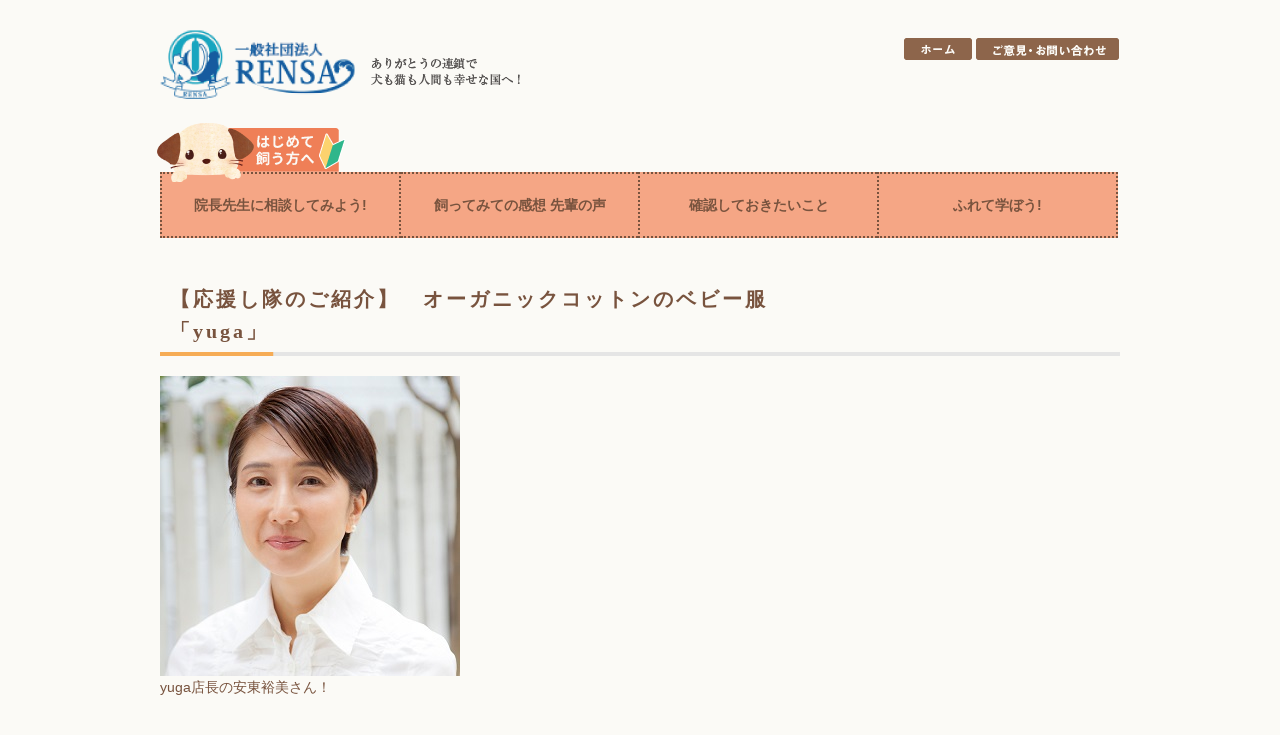

--- FILE ---
content_type: text/html; charset=UTF-8
request_url: http://www.rensa.or.jp/osirase94
body_size: 4125
content:

<!-- <p><img loading="lazy" decoding="async" class="alignnone size-full wp-image-3275" src="http://www.rensa.or.jp/contents/wp-content/uploads/2017/01/634ee65d4cda51478d89225b0640abab.jpg" alt="yuga 店長" width="300" height="300" srcset="http://www.rensa.or.jp/contents/wp-content/uploads/2017/01/634ee65d4cda51478d89225b0640abab.jpg 300w, http://www.rensa.or.jp/contents/wp-content/uploads/2017/01/634ee65d4cda51478d89225b0640abab-150x150.jpg 150w, http://www.rensa.or.jp/contents/wp-content/uploads/2017/01/634ee65d4cda51478d89225b0640abab-240x240.jpg 240w, http://www.rensa.or.jp/contents/wp-content/uploads/2017/01/634ee65d4cda51478d89225b0640abab-100x100.jpg 100w" sizes="auto, (max-width: 300px) 100vw, 300px" /><br />yuga店長の安東裕美さん！<br /><br /></p><p>心にゆとりのある“優雅な”子育て。心が豊かに膨らむ“優雅な”未来。<br />「yuga」のベビー服は、今までのオーガニックコットン製品のイメージを一新するカラフルな色バリエーションと遊び心いっぱいのデザインが特徴です。</p><p><img loading="lazy" decoding="async" class="alignnone size-full wp-image-3280" src="http://www.rensa.or.jp/contents/wp-content/uploads/2017/01/yuga-4.jpeg" alt="yuga-4" width="300" height="300" srcset="http://www.rensa.or.jp/contents/wp-content/uploads/2017/01/yuga-4.jpeg 300w, http://www.rensa.or.jp/contents/wp-content/uploads/2017/01/yuga-4-150x150.jpeg 150w, http://www.rensa.or.jp/contents/wp-content/uploads/2017/01/yuga-4-240x240.jpeg 240w, http://www.rensa.or.jp/contents/wp-content/uploads/2017/01/yuga-4-100x100.jpeg 100w" sizes="auto, (max-width: 300px) 100vw, 300px" />  <img loading="lazy" decoding="async" class="alignnone size-full wp-image-3276" src="http://www.rensa.or.jp/contents/wp-content/uploads/2017/01/yuga-3.jpeg" alt="yuga-3" width="300" height="300" srcset="http://www.rensa.or.jp/contents/wp-content/uploads/2017/01/yuga-3.jpeg 300w, http://www.rensa.or.jp/contents/wp-content/uploads/2017/01/yuga-3-150x150.jpeg 150w, http://www.rensa.or.jp/contents/wp-content/uploads/2017/01/yuga-3-240x240.jpeg 240w, http://www.rensa.or.jp/contents/wp-content/uploads/2017/01/yuga-3-100x100.jpeg 100w" sizes="auto, (max-width: 300px) 100vw, 300px" /></p><p>街でみかけるオーガニックコットン製品は生成り色がほとんどですが、yugaはイチゴやひまわり、ラベンダーで染めたカラフルな色と斬新なデザインが特長です。<br /><br /></p><p><img loading="lazy" decoding="async" class="alignnone size-full wp-image-3278" src="http://www.rensa.or.jp/contents/wp-content/uploads/2017/01/yuga-2.jpeg" alt="yuga-2" width="300" height="300" srcset="http://www.rensa.or.jp/contents/wp-content/uploads/2017/01/yuga-2.jpeg 300w, http://www.rensa.or.jp/contents/wp-content/uploads/2017/01/yuga-2-150x150.jpeg 150w, http://www.rensa.or.jp/contents/wp-content/uploads/2017/01/yuga-2-240x240.jpeg 240w, http://www.rensa.or.jp/contents/wp-content/uploads/2017/01/yuga-2-100x100.jpeg 100w" sizes="auto, (max-width: 300px) 100vw, 300px" />　<img loading="lazy" decoding="async" class="alignnone size-full wp-image-3277" src="http://www.rensa.or.jp/contents/wp-content/uploads/2017/01/yuga-1.jpeg" alt="yuga-1" width="300" height="300" srcset="http://www.rensa.or.jp/contents/wp-content/uploads/2017/01/yuga-1.jpeg 300w, http://www.rensa.or.jp/contents/wp-content/uploads/2017/01/yuga-1-150x150.jpeg 150w, http://www.rensa.or.jp/contents/wp-content/uploads/2017/01/yuga-1-240x240.jpeg 240w, http://www.rensa.or.jp/contents/wp-content/uploads/2017/01/yuga-1-100x100.jpeg 100w" sizes="auto, (max-width: 300px) 100vw, 300px" /></p><p>店長の安東さんはオーガニックコットンの良さを知ってもらう事を生きがいにしています！<br /><br /></p><p>そんな、安東さんはお父さんの影響で小さい頃から動物好き！<br />RENSAの活動を応援しています！<br />詳しくは、、、<span style="color: #0000ff;"><a style="color: #0000ff;" href="http://www.rensa.or.jp/petlife/yuga" class="broken_link">こちら！</a></span></p><p>&nbsp;</p><p>&#8212;&#8212;&#8212;&#8212;&#8212;&#8212;&#8212;&#8212;&#8211;<br />犬猫を飼う前に！　<br />保護犬、保護猫を家族に迎えるという選択肢を！<br /><strong><span style="color: #0000ff;"><a style="color: #0000ff;" href="http://www.rensa.or.jp/">http://www.rensa.or.jp/</a></span></strong></p><p>&nbsp;</p><p><a href="https://www.facebook.com/rensa2013/"><img loading="lazy" decoding="async" class="alignnone size-full wp-image-3495" src="http://www.rensa.or.jp/contents/wp-content/uploads/2016/06/15dc6601c8a0a32f985e24bc51fed6fc1.jpg" alt="FB画像" width="244" height="87" srcset="http://www.rensa.or.jp/contents/wp-content/uploads/2016/06/15dc6601c8a0a32f985e24bc51fed6fc1.jpg 244w, http://www.rensa.or.jp/contents/wp-content/uploads/2016/06/15dc6601c8a0a32f985e24bc51fed6fc1-240x86.jpg 240w" sizes="auto, (max-width: 244px) 100vw, 244px" /></a>　<a href="https://twitter.com/RensaInfo"><img loading="lazy" decoding="async" class="alignnone size-full wp-image-3496" src="http://www.rensa.or.jp/contents/wp-content/uploads/2016/06/2dbb4c56f33c8902cae0957697328451.jpg" alt="ツイッター画像" width="244" height="86" srcset="http://www.rensa.or.jp/contents/wp-content/uploads/2016/06/2dbb4c56f33c8902cae0957697328451.jpg 244w, http://www.rensa.or.jp/contents/wp-content/uploads/2016/06/2dbb4c56f33c8902cae0957697328451-240x85.jpg 240w" sizes="auto, (max-width: 244px) 100vw, 244px" /></a></p> -->

<!DOCTYPE HTML PUBLIC "-//W3C//DTD HTML 4.01 Transitional//EN"
"http://www.w3.org/TR/html4/loose.dtd">
<html>
<head>
<meta http-equiv="Content-Type" content="text/html; charset=UTF-8" />
<title>犬猫を飼う前に読むサイト『RENSA』</title>
<meta name="KeyWords" content="犬,猫,ペット,飼う,一般社団法人RENSA">
<meta name="Description" content="ありがとうの連鎖で、犬も猫も人間も幸せな国へ！一般社団法人RENSAは「飼いたいと飼えるは違う」という考えのもと、「買う」から「里親になる」という文化を広める為の活動をしています。">
<meta http-equiv="Content-Style-Type" content="text/css">
<link href="http://www.rensa.or.jp/contents/wp-content/themes/rensa/style.css" rel="stylesheet" type="text/css">
<script type="text/javascript" src="http://www.rensa.or.jp/contents/wp-content/themes/rensa/js/footerFixed.js"></script>

<script type="text/javascript" src="http://ajax.googleapis.com/ajax/libs/jquery/{version}/jquery.min.js"></script>

<script src="https://ajax.googleapis.com/ajax/libs/jquery/1.10.2/jquery.min.js"></script>
<script src="http://www.rensa.or.jp/contents/wp-content/themes/rensa/js/jquery.bxslider.min.js"></script>

<link href="http://www.rensa.or.jp/contents/wp-content/themes/rensa/js/jquery.bxslider.css" rel="stylesheet" />

<script type="text/javascript">
        $(document).ready(function(){
            $('.bxslider').bxSlider({
                auto: true,
            });
        });
</script>


<script type="text/javascript">
        $(function(){
    $('a[href^=#]').click(function(){ 
        var speed = 500; //移動完了までの時間(sec)を指定
        var href= $(this).attr("href"); 
        var target = $(href == "#" || href == "" ? 'html' : href);
        var position = target.offset().top;
        $("html, body").animate({scrollTop:position}, speed, "swing");
        return false;
    });
});
</script>



<script type="text/javascript">
$(function(){
    $('#loopslider').each(function(){
        var loopsliderWidth = $(this).width();
        var loopsliderHeight = $(this).height();
        $(this).children('ul').wrapAll('<div id="loopslider_wrap"></div>');
 
        var listWidth = $('#loopslider_wrap').children('ul').children('li').width();
        var listCount = $('#loopslider_wrap').children('ul').children('li').length;
 
        var loopWidth = (listWidth)*(listCount);
 
        $('#loopslider_wrap').css({
            top: '0',
            left: '0',
            width: ((loopWidth) * 2),
            height: (loopsliderHeight),
            overflow: 'hidden',
            position: 'absolute'
        });
 
        $('#loopslider_wrap ul').css({
            width: (loopWidth)
        });
        loopsliderPosition();
 
        function loopsliderPosition(){
            $('#loopslider_wrap').css({left:'0'});
            $('#loopslider_wrap').stop().animate({left:'-' + (loopWidth) + 'px'},50000,'linear');
            setTimeout(function(){
                loopsliderPosition();
            },50000);
        };
 
        $('#loopslider_wrap ul').clone().appendTo('#loopslider_wrap');
    });
});
</script>


<script>
  (function(i,s,o,g,r,a,m){i['GoogleAnalyticsObject']=r;i[r]=i[r]||function(){
  (i[r].q=i[r].q||[]).push(arguments)},i[r].l=1*new Date();a=s.createElement(o),
  m=s.getElementsByTagName(o)[0];a.async=1;a.src=g;m.parentNode.insertBefore(a,m)
  })(window,document,'script','//www.google-analytics.com/analytics.js','ga');

  ga('create', 'UA-65537165-1', 'auto');
  ga('send', 'pageview');

</script>

<div id="fb-root"></div>
<script>(function(d, s, id) {
  var js, fjs = d.getElementsByTagName(s)[0];
  if (d.getElementById(id)) return;
  js = d.createElement(s); js.id = id;
  js.src = "//connect.facebook.net/ja_JP/sdk.js#xfbml=1&version=v2.4";
  fjs.parentNode.insertBefore(js, fjs);
}(document, 'script', 'facebook-jssdk'));</script>

</head>
<body>

<div id="all">
<div class="header clearfix">
<a href="http://www.rensa.or.jp/"><h1 id="header_l">犬猫を飼う前に読むサイト 一般社団法人RENSA</h1></a>
<div id="header_r">
<!-- <div class="header_btn1"><a href="http://www.rensa.or.jp/?p=22"><img src="http://www.rensa.or.jp/contents/wp-content/themes/rensa/img/header_btn1.png" alt="動物病院の院長先生へ"></a>
<a href="http://www.rensa.or.jp/for_kigyou/"><img src="http://www.rensa.or.jp/contents/wp-content/themes/rensa/img/header_btn2.png" alt="ペット関連企業の方へ"></a></div> -->
<div class="header_btn2"><a href="http://www.rensa.or.jp/"><img src="http://www.rensa.or.jp/contents/wp-content/themes/rensa/img/header_btn3.png" alt="ホーム"></a>
<a href="http://www.rensa.or.jp/contact/"><img src="http://www.rensa.or.jp/contents/wp-content/themes/rensa/img/header_btn4.png" alt="ご意見・お問い合わせ"></a></div></div>
</div><!--header-->

<div>
<!-- <ul id="g_navi">
       <li class="navi01"><a href="http://www.rensa.or.jp/?p=2" title="院長先生に相談してみよう!"></a></li>
       <li class="navi02"><a href="http://www.rensa.or.jp/?p=7" title="飼ってみての感想 先輩の声"></a></li>
       <li class="navi03"><a href="http://www.rensa.or.jp/?p=9" title="確認しておきたいこと"></a></li>
       <li class="navi04"><a href="http://www.rensa.or.jp/?p=11" title="ふれて学ぼう!"></a></li>
       <li class="navi05"><a href="http://www.rensa.or.jp/?p=83" title="限定サービス"></a></li>

<div id="navi_dog"><img src="http://www.rensa.or.jp/contents/wp-content/themes/rensa/img/navi_dog.png" /></div>
<div id="navi_cat"><img src="http://www.rensa.or.jp/contents/wp-content/themes/rensa/img/navi_cat.png" /></div>
</ul> -->
	
<ul id="g_navi">
       <li class="navi01"><a href="http://www.rensa.or.jp/?p=2" title="院長先生に相談してみよう!">院長先生に相談してみよう!</a></li>
       <li class="navi02"><a href="http://www.rensa.or.jp/?p=7" title="飼ってみての感想 先輩の声">飼ってみての感想 先輩の声</a></li>
       <li class="navi03"><a href="http://www.rensa.or.jp/?p=9" title="確認しておきたいこと">確認しておきたいこと</a></li>
       <li class="navi04"><a href="http://www.rensa.or.jp/?p=11" title="ふれて学ぼう!">ふれて学ぼう!</a></li>

<div id="navi_dog"><img src="http://www.rensa.or.jp/contents/wp-content/themes/rensa/img/navi_dog.png" /></div>
</ul>
	
	
</div>
  <!--navi_box--> 
<div id="content_all" class="clearfix">




<div id="main">







<h2 class="title">【応援し隊のご紹介】　オーガニックコットンのベビー服「yuga」</h2>
<img style="margin-bottom:20px;" src="http://www.rensa.or.jp/contents/wp-content/themes/rensa/img/title_boader_news.jpg">

<p><img fetchpriority="high" decoding="async" class="alignnone size-full wp-image-3275" src="http://www.rensa.or.jp/contents/wp-content/uploads/2017/01/634ee65d4cda51478d89225b0640abab.jpg" alt="yuga 店長" width="300" height="300" srcset="http://www.rensa.or.jp/contents/wp-content/uploads/2017/01/634ee65d4cda51478d89225b0640abab.jpg 300w, http://www.rensa.or.jp/contents/wp-content/uploads/2017/01/634ee65d4cda51478d89225b0640abab-150x150.jpg 150w, http://www.rensa.or.jp/contents/wp-content/uploads/2017/01/634ee65d4cda51478d89225b0640abab-240x240.jpg 240w, http://www.rensa.or.jp/contents/wp-content/uploads/2017/01/634ee65d4cda51478d89225b0640abab-100x100.jpg 100w" sizes="(max-width: 300px) 100vw, 300px" /><br />yuga店長の安東裕美さん！<br /><br /></p><p>心にゆとりのある“優雅な”子育て。心が豊かに膨らむ“優雅な”未来。<br />「yuga」のベビー服は、今までのオーガニックコットン製品のイメージを一新するカラフルな色バリエーションと遊び心いっぱいのデザインが特徴です。</p><p><img decoding="async" class="alignnone size-full wp-image-3280" src="http://www.rensa.or.jp/contents/wp-content/uploads/2017/01/yuga-4.jpeg" alt="yuga-4" width="300" height="300" srcset="http://www.rensa.or.jp/contents/wp-content/uploads/2017/01/yuga-4.jpeg 300w, http://www.rensa.or.jp/contents/wp-content/uploads/2017/01/yuga-4-150x150.jpeg 150w, http://www.rensa.or.jp/contents/wp-content/uploads/2017/01/yuga-4-240x240.jpeg 240w, http://www.rensa.or.jp/contents/wp-content/uploads/2017/01/yuga-4-100x100.jpeg 100w" sizes="(max-width: 300px) 100vw, 300px" />  <img decoding="async" class="alignnone size-full wp-image-3276" src="http://www.rensa.or.jp/contents/wp-content/uploads/2017/01/yuga-3.jpeg" alt="yuga-3" width="300" height="300" srcset="http://www.rensa.or.jp/contents/wp-content/uploads/2017/01/yuga-3.jpeg 300w, http://www.rensa.or.jp/contents/wp-content/uploads/2017/01/yuga-3-150x150.jpeg 150w, http://www.rensa.or.jp/contents/wp-content/uploads/2017/01/yuga-3-240x240.jpeg 240w, http://www.rensa.or.jp/contents/wp-content/uploads/2017/01/yuga-3-100x100.jpeg 100w" sizes="(max-width: 300px) 100vw, 300px" /></p><p>街でみかけるオーガニックコットン製品は生成り色がほとんどですが、yugaはイチゴやひまわり、ラベンダーで染めたカラフルな色と斬新なデザインが特長です。<br /><br /></p><p><img loading="lazy" decoding="async" class="alignnone size-full wp-image-3278" src="http://www.rensa.or.jp/contents/wp-content/uploads/2017/01/yuga-2.jpeg" alt="yuga-2" width="300" height="300" srcset="http://www.rensa.or.jp/contents/wp-content/uploads/2017/01/yuga-2.jpeg 300w, http://www.rensa.or.jp/contents/wp-content/uploads/2017/01/yuga-2-150x150.jpeg 150w, http://www.rensa.or.jp/contents/wp-content/uploads/2017/01/yuga-2-240x240.jpeg 240w, http://www.rensa.or.jp/contents/wp-content/uploads/2017/01/yuga-2-100x100.jpeg 100w" sizes="auto, (max-width: 300px) 100vw, 300px" />　<img loading="lazy" decoding="async" class="alignnone size-full wp-image-3277" src="http://www.rensa.or.jp/contents/wp-content/uploads/2017/01/yuga-1.jpeg" alt="yuga-1" width="300" height="300" srcset="http://www.rensa.or.jp/contents/wp-content/uploads/2017/01/yuga-1.jpeg 300w, http://www.rensa.or.jp/contents/wp-content/uploads/2017/01/yuga-1-150x150.jpeg 150w, http://www.rensa.or.jp/contents/wp-content/uploads/2017/01/yuga-1-240x240.jpeg 240w, http://www.rensa.or.jp/contents/wp-content/uploads/2017/01/yuga-1-100x100.jpeg 100w" sizes="auto, (max-width: 300px) 100vw, 300px" /></p><p>店長の安東さんはオーガニックコットンの良さを知ってもらう事を生きがいにしています！<br /><br /></p><p>そんな、安東さんはお父さんの影響で小さい頃から動物好き！<br />RENSAの活動を応援しています！<br />詳しくは、、、<span style="color: #0000ff;"><a style="color: #0000ff;" href="http://www.rensa.or.jp/petlife/yuga" class="broken_link">こちら！</a></span></p><p>&nbsp;</p><p>&#8212;&#8212;&#8212;&#8212;&#8212;&#8212;&#8212;&#8212;&#8211;<br />犬猫を飼う前に！　<br />保護犬、保護猫を家族に迎えるという選択肢を！<br /><strong><span style="color: #0000ff;"><a style="color: #0000ff;" href="http://www.rensa.or.jp/">http://www.rensa.or.jp/</a></span></strong></p><p>&nbsp;</p><p><a href="https://www.facebook.com/rensa2013/"><img loading="lazy" decoding="async" class="alignnone size-full wp-image-3495" src="http://www.rensa.or.jp/contents/wp-content/uploads/2016/06/15dc6601c8a0a32f985e24bc51fed6fc1.jpg" alt="FB画像" width="244" height="87" srcset="http://www.rensa.or.jp/contents/wp-content/uploads/2016/06/15dc6601c8a0a32f985e24bc51fed6fc1.jpg 244w, http://www.rensa.or.jp/contents/wp-content/uploads/2016/06/15dc6601c8a0a32f985e24bc51fed6fc1-240x86.jpg 240w" sizes="auto, (max-width: 244px) 100vw, 244px" /></a>　<a href="https://twitter.com/RensaInfo"><img loading="lazy" decoding="async" class="alignnone size-full wp-image-3496" src="http://www.rensa.or.jp/contents/wp-content/uploads/2016/06/2dbb4c56f33c8902cae0957697328451.jpg" alt="ツイッター画像" width="244" height="86" srcset="http://www.rensa.or.jp/contents/wp-content/uploads/2016/06/2dbb4c56f33c8902cae0957697328451.jpg 244w, http://www.rensa.or.jp/contents/wp-content/uploads/2016/06/2dbb4c56f33c8902cae0957697328451-240x85.jpg 240w" sizes="auto, (max-width: 244px) 100vw, 244px" /></a></p>

</div><!--main-->
</div><!--content_all-->




<div id="footer">
<div class="footer_illust">一般社団方針 RENSA</div>
<div class="clearfix footer_box">
<ul class="footer_link">
<li><a href="http://www.rensa.or.jp/?p=2"><img src="http://www.rensa.or.jp/contents/wp-content/themes/rensa/img/footer_icon.png"> 院長先生に相談してみよう！</a></li><br>
<li><a href="http://www.rensa.or.jp/?p=7"><img src="http://www.rensa.or.jp/contents/wp-content/themes/rensa/img/footer_icon.png"> 飼ってみての感想-先輩の声</a></li><br>
<li><a href="http://www.rensa.or.jp/?p=9"><img src="http://www.rensa.or.jp/contents/wp-content/themes/rensa/img/footer_icon.png"> 飼う前に確認しておきたいこと</a></li><br>
<li><a href="http://www.rensa.or.jp/?p=11"><img src="http://www.rensa.or.jp/contents/wp-content/themes/rensa/img/footer_icon.png"> 飼う前にふれて学ぼう！</a></li><br>
<!-- <li><a href="http://www.rensa.or.jp/?p=83"><img src="http://www.rensa.or.jp/contents/wp-content/themes/rensa/img/footer_icon.png"> 保護犬猫を迎えた人限定サービス！</a></li><br> -->
<li><a href="http://www.rensa.or.jp/?p=131"><img src="http://www.rensa.or.jp/contents/wp-content/themes/rensa/img/footer_icon.png"> わんにゃんライフをもっとhappyに！</a></li>
</ul>
<ul class="footer_link">
<!-- <li><a href="http://www.rensa.or.jp/?p=22"><img src="http://www.rensa.or.jp/contents/wp-content/themes/rensa/img/footer_icon.png"> 動物病院の院長先生へ</a></li><br> -->
<!-- <li><a href="http://www.rensa.or.jp/for_kigyou/"><img src="http://www.rensa.or.jp/contents/wp-content/themes/rensa/img/footer_icon.png"> ペット関連の企業様へ</a></li><br> -->
<!-- <li><a href="http://www.rensa.or.jp/?p=85"><img src="http://www.rensa.or.jp/contents/wp-content/themes/rensa/img/footer_icon.png"> 無料メルマガ</a></li><br> -->
<li><a href="http://www.rensa.or.jp/?p=26"><img src="http://www.rensa.or.jp/contents/wp-content/themes/rensa/img/footer_icon.png"> RENSAが応援する愛護団体</a></li><br>
<li><a href="http://www.rensa.or.jp/?p=28"><img src="http://www.rensa.or.jp/contents/wp-content/themes/rensa/img/footer_icon.png"> 支援いただいている企業様</a></li>
</ul>
<ul class="footer_link">
<li><a href="http://www.rensa.or.jp/?p=68"><img src="http://www.rensa.or.jp/contents/wp-content/themes/rensa/img/footer_icon.png"> リンクについて</a></li><br>
<li><a href="http://www.rensa.or.jp/?p=70"><img src="http://www.rensa.or.jp/contents/wp-content/themes/rensa/img/footer_icon.png"> サイトポリシー</a></li><br>
<li><a href="http://www.rensa.or.jp/?p=73"><img src="http://www.rensa.or.jp/contents/wp-content/themes/rensa/img/footer_icon.png"> プライバシーポリシー</a></li><br>
<li><a href="http://www.rensa.or.jp/contact/"><img src="http://www.rensa.or.jp/contents/wp-content/themes/rensa/img/footer_icon.png"> ご意見・お問い合わせ</a></li><br>
<li><a href="http://www.rensa.or.jp/?p=87"><img src="http://www.rensa.or.jp/contents/wp-content/themes/rensa/img/footer_icon.png"> ニュース</a></li><br>
<li><a href="http://www.rensa.or.jp/?p=59"><img src="http://www.rensa.or.jp/contents/wp-content/themes/rensa/img/footer_icon.png"> 団体概要</a></li>
</ul>
<div class="footer_fb"><a href="https://www.facebook.com/rensa2013" target="_blank"><img src="http://www.rensa.or.jp/contents/wp-content/themes/rensa/img/facebook.png"></a></div>
</div>
<address>Copyright (c) RENSA All Rights Reserved.</address>

</div><!--footer-->


</div><!--all-->

</body>
</html>


--- FILE ---
content_type: text/css
request_url: http://www.rensa.or.jp/contents/wp-content/themes/rensa/style.css
body_size: 4059
content:
@charset "UTF-8";
/* CSS Document */

*{
   margin:0;
   padding:0;
   line-height:1.6;
   font-size:13px;
   color:#4F2D1A;
   font-family:"ＭＳ Ｐゴシック","ヒラギノ角ゴ Pro W3",Arial, Helvetica, sans-serif;
   }
   
/*clearfix*/
.clearfix:after {
    content: "."; 
    display: block; 
    height: 0; 
    clear: both; 
    visibility: hidden;
}

.clearfix {display: inline-block;}

/* Hides from IE-mac ￥*/
* html .clearfix {height: 1%;}
.clearfix {display: block;}
/* End hide from IE-mac */
/*clearfix終わり*/	


body{
	background:#FBFAF6;
	}
.youtube {
  width: 100%;
  aspect-ratio: 16 / 9;
	margin-top: 10px;
}
.youtube iframe {
  width: 100%;
  height: 100%;
}

a{
	color:#78533E;
	text-decoration:none;
	font-size: 14px;
}
a:hover{
	color:#F39943;
	text-decoration:none;
}
a img{
	border:none;
}
a:hover img{
   opacity:0.8;
filter:alpha(opacity=60);
-ms-filter: "alpha( opacity=60 )";
background:none!important;
   }
#all div iframe {display: block;}

p{
	font-size: 14px;
	color:#78533E;
}
#all{
	margin-top:30px;
	width:960px;
	 margin-left:auto;
	 margin-right:auto;
	 text-align:left;
	 }
ul,li {
    margin:0;
    padding:0;
	list-style-type:none;
}
.side1 ul,li {
    margin:0;
    padding:0;
	list-style-type:none;
	  width: 185px;
}
ul{
	font-size:13px;
}
.children{
	margin-left: 8px;
}

#calendar_font{	
	font-size:19px;
}
#wp-calendar th{
	font-size:18px;
	padding-left:2px;}
#wp-calendar td{
	font-size:18px;
	padding-left:2px;}
caption{
	font-size:18px;}
#wp-calendar a{
	font-size:18px;
	color:#F39943;
	padding-left:0px;}
	
/*=========================ヘッダー=========================*/

#header_l{
	background:url(img/h_logo.png) no-repeat;
	width:360px;
	height:70px;
	float:left;
	text-indent: -9999px;
}

#header_r{
	float:right;
	width:307px;
}

.header_btn1{
	float:right;
	width:307px;
	height:38px;
}
.header_btn2{
	float:right;
	height:22px;
	width:216px;
	margin-top:8px;
}

 
 
/*------------グローバルナビゲーション---------------*/	 
#g_navi {
	height:61px;
	margin-top:72px;
	width:960px;
	position:relative;
}

#g_navi li{
	display:inline;
	list-style-type:none;
}
#g_navi li a {
	height:61px;
	display:block;
	float:left;
	text-indent:-9999px;
	text-decoration:none;
	overflow:hidden;
}
			
		
/*------off*/
#g_navi li.navi01 a{
	background:url(img/navi_01.jpg) no-repeat;
	width:193px;
	height:61px;
}
#g_navi li.navi02 a{
	background:url(img/navi_02.jpg) no-repeat;
	width:187px;
}
#g_navi li.navi03 a{
	background:url(img/navi_03.jpg) no-repeat;
	width:202px;
}
#g_navi li.navi04 a{
	background:url(img/navi_04.jpg) no-repeat;
	width:166px;
}
#g_navi li.navi05 a{
	background:url(img/navi_05.jpg) no-repeat;
	width:205px;
	margin-left:7px;
}


#navi_dog {
  position: absolute;
  z-index: 5;
  left: -3px;
  top: -49px;
}
#navi_cat {
  position: absolute;
  z-index: 5;
    right: 0px;
  top: -66px;
}

/*=========================コンテンツ========================*/
.main_banner{
	margin-top:15px;
}

#content_all{
	margin-top:30px;
}

.pink1{
	color:#EC6B55;
	text-align:center;
	font-size:20px;
	font-weight:300;
}
.top_p{
	text-align:center;
	margin-top:10px;
}
.egao_photo{
	margin-left:auto;
	margin-right:auto;
	margin-top:10px;
	width:449px;
	height:51px;
	margin-top:30px;
}

.news_1{
	width:460px;
	margin-right:40px;
	float:left;
}
.news_2{
	width:460px;
	float:left;
}
.news_box{
	margin-top:30px;
	position:relative;
	margin-bottom:30px;
}
.midasi1{
  background-color: #8D644B;
  border-radius: 5px;
  width: 444px;
  height: 28px;
  padding-left: 16px;
  padding-top: 5px;
  color: #FFF;
  font-size: 15px;
  letter-spacing: 1px;
  clear: both;
  margin-bottom: 10px;
}

.midasi2{
	background:url(img/midasi2.png) no-repeat;
	width:960px;
	height:36px;
	color: #FFF;
	padding-left: 16px;
	padding-top: 7px;
	font-size:15px;
	letter-spacing: 2px;
	margin-top:20px;
}
.midasi3{
	background:url(img/midasi3.png) no-repeat;
	width:960px;
	height:36px;
	color: #FFF;
	padding-left: 16px;
	padding-top: 7px;
	font-size:15px;
	letter-spacing: 2px;
	margin-top:20px;
}
.midasi4{
	color:#EC6D57;
	font-size:17px;
	margin-bottom:5px;
	margin-top:20px;
	
}

.midasi5{
	color:#EC6C56;
	font-size:18px;
	margin-bottom:10px;
}

.midasi6{
	background:url(img/midasi6.png) no-repeat;
	width:690px;
	height:36px;
	color: #FFF;
	padding-left: 16px;
	padding-top: 7px;
	font-size:15px;
	letter-spacing: 2px;
	margin-top:20px;
}
.news li{
	font-size:12px;
	color:#78533E;
	border-bottom:dotted 1px #78533E;
	padding-bottom:5px;
	margin-bottom:5px;
	list-style-type:none;
	width: 460px;
}

#news_cat {
  position: absolute;
  z-index: 5;
  left: 0px;
  top: -38px;
}

#news_dog {
  position: absolute;
  z-index: 5;
    right: -1px;
  top: -84px;
}

.top_midasi{
	position:relative;
}

#itiran{
	width:102px;
	height:20px;
	position: absolute;
  z-index: 5;
  right:10px;
  top: 8px;
}

.event_box{
	height:480px;
    position: relative;
	margin-bottom:30px;
}

.event_area{
	width:200px;
	float:left;
	margin-right:30px;
}
.fb_area{
	width:350px;
	float:left;
	margin-right:30px;
}
.movie_area{
	width:350px;
	float:left;
}

.event_area img{
	margin-bottom:10px;
}
.fb_area img{
	margin-bottom:10px;
}
.movie_area img{
	margin-bottom:10px;
	}
.event_calendar{
  background-color: #8D644B;
  border-radius: 5px;
  width: 184px;
  height: 28px;
  padding-left: 16px;
  padding-top: 5px;
  color: #FFF;
  font-size: 15px;
  letter-spacing: 1px;
  clear: both;
  margin-bottom: 10px;
}
.fb_movie{
  background-color: #8D644B;
  border-radius: 5px;
  width: 334px;
  height: 28px;
  padding-left: 16px;
  padding-top: 5px;
  color: #FFF;
  font-size: 15px;
  letter-spacing: 1px;
  clear: both;
  margin-bottom: 10px;
}
	
/*=========================フッター========================*/
.footer_illust{
	background:url(img/footer_illust.png) no-repeat;
	width:960px;
	height:114px;
	text-indent: -9999px;
	margin-top:50px
}
address{
	float:right;
}
.footer_box{
	width:960px;
	height:100px;
	margin-top:20px;
	
}
.footer_link{
	float:left;
	width:250px;
}

.footer_link li{
	display:inline;
	list-style-type:none;
	font-size:12px;
}

.footer_link li a{

	font-size:12px;
}
.footer_fb{
	float:right;
	height:19x;
	width:84px;
}


#footer{
	border-bottom:solid 10px #D0C39D;
	height:280px;
	
}
/*=========================サイドバー========================*/
.side1{
	background:url(img/side1.png) repeat;
	width:210px;
	padding-left:20px;
}
.side1 a{
	margin-bottom:10px;
}

#sidebar{
	width:230px;
	float:left;
	margin-right:40px;
}
#main{
	float:left;
	width:690px;
	margin-top:20px;
}

/*=========================メイン========================*/

.egao{
	width:960px;
	height:150px;
	margin-top:20px;
	margin-bottom:100px;
}

.egao_img{
	float:left;
	margin-left:20px;
	width:135px;
	height:150px;
}
.aigo{
	width:960px;
	height:auto;
	margin-top:10px;
	margin-bottom:20px;
}

.aigo img{
	float:left;
	margin-left:10px;
	width:148px;
	margin-bottom:10px;
	border:solid 1px #BDBEBE;
}
.aigo2 img{
	float:left;
	margin-left:10px;
	width:148px;
	height: 138px;
	margin-bottom:10px;
	border:solid 1px #BDBEBE;
}
.kyouryoku{
	margin-top:10px;
	height:126px;
	width:960px;
}
.kyouryoku img{
	float:left;
	margin-right:20px;
	height:126px;
	width:275px;
}
.kyouryoku p{
	float:left;
	width:665px;
	height:126px;
}

.kyouryoku_box{
  padding: 10px 15px 10px 15px;;
  border: 1px solid #A3806A;
  background:#FFFFFF;
  margin-top: 20px;
  position: relative;
  width:960px;
  height:90px;
  margin-top:30px;
}
.kyouryoku_box img{
	float:left;
	margin-left:20px;
	height:90px;
}
	
	
.title{
  width: 690px;
  padding-left:10px;
  font-family: "ＭＳ Ｐ明朝", "MS PMincho", "ヒラギノ明朝 Pro W3", "Hiragino Mincho Pro", serif;
  color: #78533E;
  font-size: 20px;
  letter-spacing: 3px;
  clear: both;
  margin-bottom: 5px;
}

.soudan_title{
	color:#EC6C56;
	font-size:18px;
	margin-bottom:5px;
}

.soudan_1{
	width:140px;
	height:140px;
	float:left;
}
.soudan_2{
	width:520px;
	float:left;
	margin-left:30px;
}

.soudan_btn{
	text-align:right;
	margin-top:5px;
}
.soudan_box{
	width:690px;
	margin-bottom:15px;
	border-bottom:1px #C0C0C1 solid;
	padding-bottom:15px;
}

.voice_a{
	width:690px;
}

.voice_a_1{
	float:left;
	width:130px;
	height:145px;
	margin-right:40px;
	margin-bottom:30px;
}
.name{
	font-size:12px;
}

.voice_s{
	width:690px;
	height:auto;
}
.voice_s img{
	float:left;
	margin-right:30px;
}
.voice_p{
	float:left;
	width:420px;
}
.voice_q{
	font-size:16px;
	font-weight:bold;
	margin-bottom:5px;
	margin-top:30px;
}

.t_l {
  padding: 5px;
  border-top: 1px solid #78533E;
  border-left: 1px solid #78533E;
}

.t_r {
  padding: 5px;
  border-top: 1px solid #78533E;
  border-left: 1px solid #78533E;
  border-right: 1px solid #78533E;
}

.hanbaiki_point{
	width:690px;
	height:70px;
	margin-top:10px;
}
.hanbaiki_point_img{
	width:217px;
	height:70px;
	float:left;
	margin-right:13px;
}
.hanbaiki_point_img2{
	width:217px;
	height:70px;
	float:left;
}
.hanbaiki_point3{
	text-align:center;
	margin-top:20px;
}
.design_habaiki{
	width:690px;
}
.design_habaiki img{
	float:left;
	margin-left:30px;
	margin-top:20px;
}
.design_habaiki2 img{
	float:left;
	margin-left:30px;
	margin-top:20px;
	margin-bottom:30px;
}

.contact{
	margin-left:auto;
	margin-right:auto;
	margin-bottom:30px;
	width:266px;
	height:44px;
}

.flow_r{
	padding-left:20px;
	width:554px;
	border-bottom:dotted 1px #78533E;
}

.hanbaiki_flow{
	padding-top:5px;
	padding-bottom:5px;
}

.hanbaiki_situmon{
	border-bottom:dotted 1px #78533E;
	width:690px;
	margin-bottom:10px;
	padding-bottom:10px;
	margin-top:10px;
}

.map{
	width:503px;
	height:381px;
	float:381px;
	margin-left:130px;
	margin-top:50px;
	position:relative;
	margin-bottom:50px;
}
.map_table {
  position: absolute;
  z-index: 5;
     top: 25px;
  left: -88px;
}
.map_1{
  position: absolute;
  z-index: 5;
  top: 0;
  left: 403px;
}
.map_2{
  position: absolute;
  z-index: 5;
    top: 97px;
  left: 403px;
}
.map_3{
  position: absolute;
  z-index: 5;
  top: 208px;
  left: 403px;

}
.map_4{
  position: absolute;
  z-index: 5;
    top: 179px;
  left: 295px;
}
.map_5{
  position: absolute;
  z-index: 5;
 top: 236px;
  left: 223px;
}
.map_6{
  position: absolute;
  z-index: 5;
  top: 236px;
  left: 114px;
}
.map_7{
  position: absolute;
  z-index: 5;
  top: 300px;
  left: 140px;
}
.map_8{
  position: absolute;
  z-index: 5;
    top: 263px;
  left: 0px;
}
.m_l{
	background:#FFFDE8;
	border-left:#78533E 1px solid;
	border-top:#78533E 1px solid;
	width:100px;
	padding:5px;
}
.m_r{
	border-right:#78533E 1px solid;
	border-left:#78533E 1px solid;
	border-top:#78533E 1px solid;
	width:140px;
	text-align:right;
	padding:5px;
	background:#FFF;
}

.m_l2{
	border-left:#78533E 1px solid;
	border-top:#78533E 1px solid;
	padding:5px;
}
.m_l2 img{
	width:190px;
	height:auto;
}
.m_r2{
	border-right:#78533E 1px solid;
	border-left:#78533E 1px solid;
	border-top:#78533E 1px solid;
	width:490px;
	padding-left:10px;
	padding-top:10px;
	padding-bottom:10px;
	background:#FFF;
}
.m_r3{
	border-right:#78533E 1px solid;
	border-left:#78533E 1px solid;
	border-top:#78533E 1px solid;
	width:110px;
	padding-left:10px;
	padding-top:10px;
	padding-bottom:10px;
	background:#FFF;
}
.m_r4{
	border-right:#78533E 1px solid;
	border-left:#78533E 1px solid;
	border-top:#78533E 1px solid;
	width:447px;
	padding-left:10px;
	padding-top:10px;
	padding-bottom:10px;
	background:#FFF;
}
.c_l{
	background-color:#FFFCD1;
	border-right:#78533E solid 1px;
	border-left:#78533E solid 1px;
	border-top:#78533E solid 1px;
	width:150px;
	text-align:center;
}

.c_r{
	background-color:#FFF;
	border-top:#78533E solid 1px;
	border-right:#78533E solid 1px;
	width:540px;
	padding:5px;
	padding-left:20px;
}
.company_img{
	width:154px;
	margin-left:536px;
	height:160px;
	margin-bottom:50px
}
.company_img img{
}
.company_name{
	width:200px;
	height:10px;
	margin-top:10px;
	margin-left:-5;
}
.company_name a{
	float:left;
	margin-right:5px;
}
.company_name p{
	float:left;
}

.kigyou_box{
	width:690px;
	margin-top:20px;
	margin-bottom:20px;
	border-bottom:dotted 1px #78533E;
	padding-bottom:20px;
	
}
.kigyou_l{
	float:left;
	width:130px;
	margin-right:20px;
}
.kigyou_r{
	float:left;
	width:540px;
}

.s_l{
	background-color:#FFFCD1;
	border-right:#78533E solid 1px;
	border-left:#78533E solid 1px;
	border-top:#78533E solid 1px;
	width:100px;
	padding:5px;
}

.e_l{
	background-color:#FFFCD1;
	border-right:#78533E solid 1px;
	border-left:#78533E solid 1px;
	border-top:#78533E solid 1px;
	padding:5px;
}
.s_r{
	background-color:#FFF;
	border-top:#78533E solid 1px;
	border-right:#78533E solid 1px;
	width:420px;
	padding:5px;
}
.kigyou_btn{
	margin-left:auto;
	margin-right:auto;
	margin-bottom:30px;
	width:267px;
	height:45px;
	margin-top:50px;
}

.syokai_service{
	padding: 10px 15px 10px 15px;
  border: 1px solid #A3806A;
  background: #FFFFFF;
  margin-bottom: 20px;
  position: relative;
  width: 690px;

}

.adviser_title{
	color:#EC6C56;
	font-size:15px;
	margin-bottom:5px;
}

.adviser_1{
	width:120px;
	height:140px;
	float:left;
}
.adviser_2{
	width:550px;
	float:left;
	margin-left:20px;
}

.hanbaki_sub{
	margin-left:250px;
	margin-top:30px;
}
.midori_q{
	color:#2BBF5D;
}
.pink_a{
	color:#ED6F6C;
}

.news_top{
	float:right;
	margin-top:5px;
}
.s_illust_l{
	width:328px;
	margin-right:34px;
	float:left;
	margin-top:10px;
}
.s_illust_r{
	width:328px;
	float:left;
	margin-top:10px;
}
.manga{
	margin-top:10px;
}
	

/*=========================スライド========================*/

#loopslider {
    margin: 0 auto;
    width: 960px;
    height: 180px;
    text-align: left;
    position: relative;
    overflow: hidden;
	margin-top:30px;
}
 
#loopslider ul {
    height: 180px;
    float: left;
    display: inline;
    overflow: hidden;
}
 
#loopslider ul li {
    width: 160px;
    height: 180px;
    float: left;
    display: inline;
    overflow: hidden;
}
 
/* =======================================
    ClearFixElements
======================================= */
#loopslider ul:after {
    content: ".";
    height: 0;
    clear: both;
    display: block;
    visibility: hidden;
}
 
#loopslider ul {
    display: inline-block;
    overflow: hidden;
}
/*=========================譲渡会========================*/
.event_box_lr{
	margin-bottom:20px;
	border-bottom:dotted #78533E 1px;
	width:690px;
	padding-bottom:30px;
}
.event_l{
	float:left;
	width:350px;
	margin-right:20px;
}
.event_r{
	float:left;
	width:320px;
	background:#CCCCCC;
	height:330px;
}
.event_title{
	height:25px;}
.event_title img{
	float:left;
}
.event_day{
	color:#EC6C56;
	font-size:15px;
	float:left;
	margin-left:10px;
}
.event_photo{
	margin-top:20px;
	width:350px;
	height:160px;
}
.event_photo img{
	width:auto;
	height:160px;
}

.zyanru{
	float:left;
	font-size:12px;
	background:#EC6C56;
	color:#FFFFFF;
	padding-bottom:3px;
	padding-top:3px;
	padding-left:5px;
	padding-right:5px;
	width:auto;
}
/*=========================チャリティーひかり========================*/
.hikari_mi{
	    font-size: 16px;
    font-family: "ＭＳ Ｐ明朝", "MS PMincho", "ヒラギノ明朝 Pro W3", "Hiragino Mincho Pro", serif;
    margin-left: 41px;
    font-weight: bold;
    letter-spacing: 2px;
    margin-bottom: 35px;
}
.midasi_hikari{
	color: #F08447;
    font-size: 18px;
    border-bottom: 1px dotted #F08447;
    font-weight: normal;
    letter-spacing: 1px;
    margin-top: 30px;
    margin-bottom: 30px;
}
.hikari_mozi{
	background-image:url(img/hikari/mozi.png) ;
	width: 463px;
    height: 93px;
	margin-bottom: 20px;
}
.hikari_mozi a img{
	    padding-left: 386px;
}

.pc-side-nav-fixed {
	top: 2%;
	left: 68%;
	width: 18%;
	position: fixed;
}

/*=========================ジョイフル本田譲渡会========================*/
.j-come{
	border: 1px solid #78533E;
    background-color: #fff;
    padding: 20px;
    margin-top: 30px;
    margin-bottom: 20px;
}
.j-come2{
	    text-align: center;
    font-weight: bold;
    font-size: 18px;
    margin-bottom: 10px;
}
.j-come3{
	text-align:center;
}
.j_map img{
	width:100%;
}
.j_img1{
    float: left;
    padding: 1%;
}
.j_img1 img{
}
.j_sns{
	float:left;
    margin-top: 20px;
    margin-left: 10px;
}
.j_logo{
	float: left;
}

/*=========================すまいるフェス========================*/

.smile-02{
   float: left;
    padding: 1%;
    width: 216px;
    height: 290px;
}
.smile-02 img{
	border: solid 1px #e4e5e5;
	width: 218px;
    height:218px;
}
.smile-03{
   float: left;
    padding: 1%;
    width: 124px;
    height: 124px;
}
.smile-03 img{
	    width: 100%;
	
	border: solid 1px #e4e5e5;
}
.smile_img {
    width: 217px;
    float: left;
    margin-right: 13px;
}
.acf-map {
    width: 100%;
    height: 400px;
}
.acf-map img {
   max-width: inherit !important;
}
.smile-intro .bx-viewport{
	height: 450px !important;
}

.smile-table img{
	width: 100%;
}
.kakoimg{
	width: 217px;
    float: left;
    margin-right: 13px;
}
.kakoimg img{
	width: 100%;
	height: 217px;
}

/* メニュー */
#g_navi li.navi01 a,
#g_navi li.navi02 a,
#g_navi li.navi03 a,
#g_navi li.navi04 a{
    background: none;
    text-indent: initial;
    font-weight: bold;
    padding: 20px;
    background-color: #F5A685;
    height: auto;
    width: 197px;
    border-style: dotted;
    border: dotted 2px;
    text-align: center;
}
#g_navi li.navi02 a{
    border-left: none;
    border-right: none;
}
#g_navi li.navi03 a{
    border-right: none;
}
#g_navi li a:hover {
    color: #795548;
    text-decoration: none;
}

--- FILE ---
content_type: text/plain
request_url: https://www.google-analytics.com/j/collect?v=1&_v=j102&a=955562120&t=pageview&_s=1&dl=http%3A%2F%2Fwww.rensa.or.jp%2Fosirase94&ul=en-us%40posix&dt=%E7%8A%AC%E7%8C%AB%E3%82%92%E9%A3%BC%E3%81%86%E5%89%8D%E3%81%AB%E8%AA%AD%E3%82%80%E3%82%B5%E3%82%A4%E3%83%88%E3%80%8ERENSA%E3%80%8F&sr=1280x720&vp=1280x720&_u=IEBAAEABAAAAACAAI~&jid=438744293&gjid=1263819474&cid=610721270.1768424106&tid=UA-65537165-1&_gid=1484960451.1768424106&_r=1&_slc=1&z=661758941
body_size: -284
content:
2,cG-4JG9X4J5M5